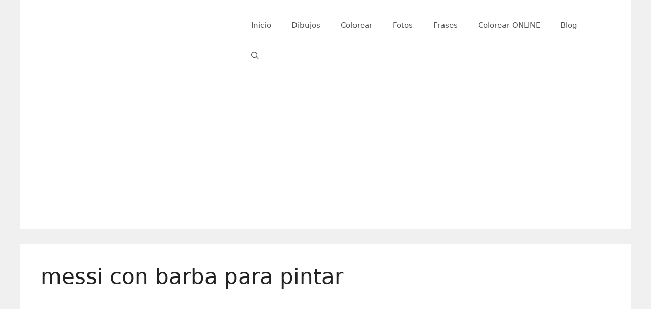

--- FILE ---
content_type: text/html; charset=utf-8
request_url: https://www.google.com/recaptcha/api2/aframe
body_size: 263
content:
<!DOCTYPE HTML><html><head><meta http-equiv="content-type" content="text/html; charset=UTF-8"></head><body><script nonce="tpogeeRyLVorfGzuL6Awmw">/** Anti-fraud and anti-abuse applications only. See google.com/recaptcha */ try{var clients={'sodar':'https://pagead2.googlesyndication.com/pagead/sodar?'};window.addEventListener("message",function(a){try{if(a.source===window.parent){var b=JSON.parse(a.data);var c=clients[b['id']];if(c){var d=document.createElement('img');d.src=c+b['params']+'&rc='+(localStorage.getItem("rc::a")?sessionStorage.getItem("rc::b"):"");window.document.body.appendChild(d);sessionStorage.setItem("rc::e",parseInt(sessionStorage.getItem("rc::e")||0)+1);localStorage.setItem("rc::h",'1768879711011');}}}catch(b){}});window.parent.postMessage("_grecaptcha_ready", "*");}catch(b){}</script></body></html>